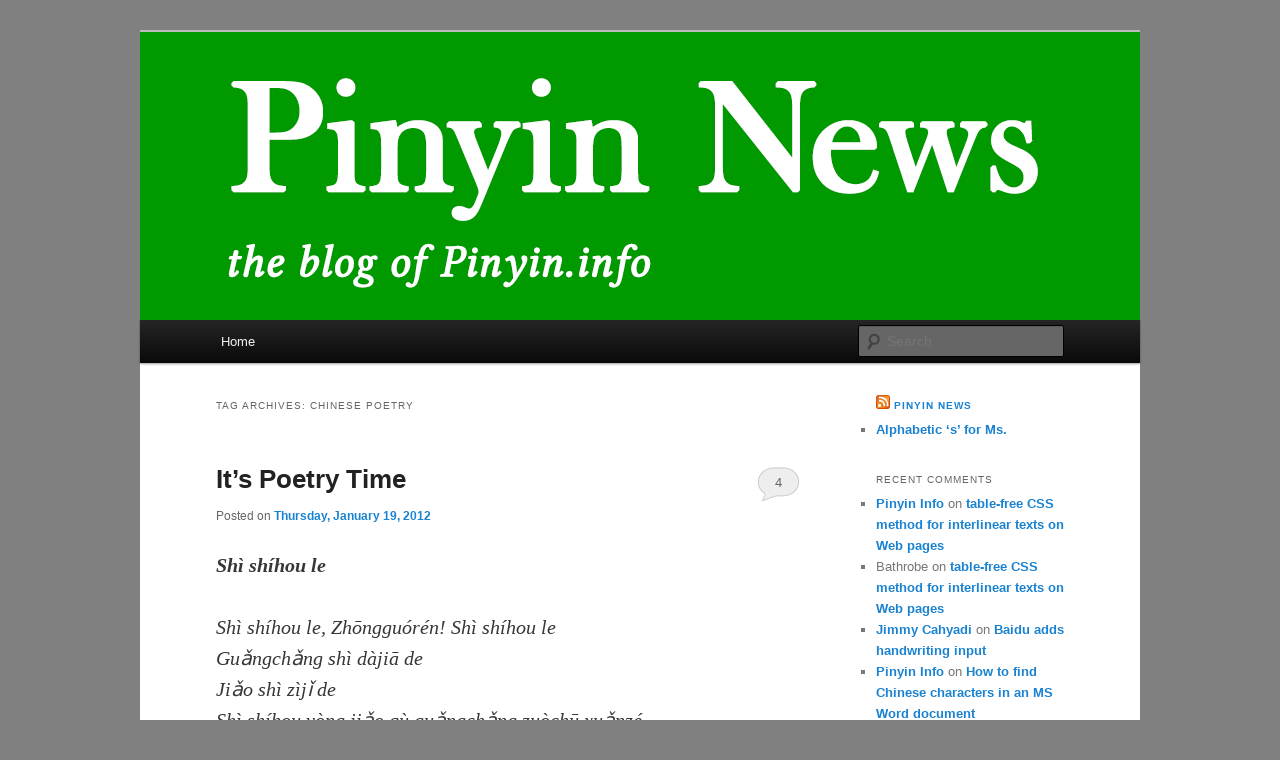

--- FILE ---
content_type: text/html; charset=UTF-8
request_url: https://pinyin.info/news/tag/chinese-poetry/
body_size: 11209
content:
<!DOCTYPE html>
<!--[if IE 6]>
<html id="ie6" lang="en-US">
<![endif]-->
<!--[if IE 7]>
<html id="ie7" lang="en-US">
<![endif]-->
<!--[if IE 8]>
<html id="ie8" lang="en-US">
<![endif]-->
<!--[if !(IE 6) & !(IE 7) & !(IE 8)]><!-->
<html lang="en-US">
<!--<![endif]-->
<head>
<meta charset="UTF-8" />
<meta name="viewport" content="width=device-width" />
<title>
chinese poetry | Pinyin News	</title>
<link rel="profile" href="https://gmpg.org/xfn/11" />
<link rel="stylesheet" type="text/css" media="all" href="https://pinyin.info/news/wp-content/themes/twentyeleven/style.css?ver=20240716" />
<link rel="pingback" href="https://pinyin.info/news/xmlrpc.php">
<!--[if lt IE 9]>
<script src="https://pinyin.info/news/wp-content/themes/twentyeleven/js/html5.js?ver=3.7.0" type="text/javascript"></script>
<![endif]-->
<meta name='robots' content='max-image-preview:large' />
<link rel="alternate" type="application/rss+xml" title="Pinyin News &raquo; Feed" href="https://pinyin.info/news/feed/" />
<link rel="alternate" type="application/rss+xml" title="Pinyin News &raquo; Comments Feed" href="https://pinyin.info/news/comments/feed/" />
<link rel="alternate" type="application/rss+xml" title="Pinyin News &raquo; chinese poetry Tag Feed" href="https://pinyin.info/news/tag/chinese-poetry/feed/" />
<style id='wp-img-auto-sizes-contain-inline-css' type='text/css'>
img:is([sizes=auto i],[sizes^="auto," i]){contain-intrinsic-size:3000px 1500px}
/*# sourceURL=wp-img-auto-sizes-contain-inline-css */
</style>
<style id='wp-emoji-styles-inline-css' type='text/css'>

	img.wp-smiley, img.emoji {
		display: inline !important;
		border: none !important;
		box-shadow: none !important;
		height: 1em !important;
		width: 1em !important;
		margin: 0 0.07em !important;
		vertical-align: -0.1em !important;
		background: none !important;
		padding: 0 !important;
	}
/*# sourceURL=wp-emoji-styles-inline-css */
</style>
<style id='wp-block-library-inline-css' type='text/css'>
:root{--wp-block-synced-color:#7a00df;--wp-block-synced-color--rgb:122,0,223;--wp-bound-block-color:var(--wp-block-synced-color);--wp-editor-canvas-background:#ddd;--wp-admin-theme-color:#007cba;--wp-admin-theme-color--rgb:0,124,186;--wp-admin-theme-color-darker-10:#006ba1;--wp-admin-theme-color-darker-10--rgb:0,107,160.5;--wp-admin-theme-color-darker-20:#005a87;--wp-admin-theme-color-darker-20--rgb:0,90,135;--wp-admin-border-width-focus:2px}@media (min-resolution:192dpi){:root{--wp-admin-border-width-focus:1.5px}}.wp-element-button{cursor:pointer}:root .has-very-light-gray-background-color{background-color:#eee}:root .has-very-dark-gray-background-color{background-color:#313131}:root .has-very-light-gray-color{color:#eee}:root .has-very-dark-gray-color{color:#313131}:root .has-vivid-green-cyan-to-vivid-cyan-blue-gradient-background{background:linear-gradient(135deg,#00d084,#0693e3)}:root .has-purple-crush-gradient-background{background:linear-gradient(135deg,#34e2e4,#4721fb 50%,#ab1dfe)}:root .has-hazy-dawn-gradient-background{background:linear-gradient(135deg,#faaca8,#dad0ec)}:root .has-subdued-olive-gradient-background{background:linear-gradient(135deg,#fafae1,#67a671)}:root .has-atomic-cream-gradient-background{background:linear-gradient(135deg,#fdd79a,#004a59)}:root .has-nightshade-gradient-background{background:linear-gradient(135deg,#330968,#31cdcf)}:root .has-midnight-gradient-background{background:linear-gradient(135deg,#020381,#2874fc)}:root{--wp--preset--font-size--normal:16px;--wp--preset--font-size--huge:42px}.has-regular-font-size{font-size:1em}.has-larger-font-size{font-size:2.625em}.has-normal-font-size{font-size:var(--wp--preset--font-size--normal)}.has-huge-font-size{font-size:var(--wp--preset--font-size--huge)}.has-text-align-center{text-align:center}.has-text-align-left{text-align:left}.has-text-align-right{text-align:right}.has-fit-text{white-space:nowrap!important}#end-resizable-editor-section{display:none}.aligncenter{clear:both}.items-justified-left{justify-content:flex-start}.items-justified-center{justify-content:center}.items-justified-right{justify-content:flex-end}.items-justified-space-between{justify-content:space-between}.screen-reader-text{border:0;clip-path:inset(50%);height:1px;margin:-1px;overflow:hidden;padding:0;position:absolute;width:1px;word-wrap:normal!important}.screen-reader-text:focus{background-color:#ddd;clip-path:none;color:#444;display:block;font-size:1em;height:auto;left:5px;line-height:normal;padding:15px 23px 14px;text-decoration:none;top:5px;width:auto;z-index:100000}html :where(.has-border-color){border-style:solid}html :where([style*=border-top-color]){border-top-style:solid}html :where([style*=border-right-color]){border-right-style:solid}html :where([style*=border-bottom-color]){border-bottom-style:solid}html :where([style*=border-left-color]){border-left-style:solid}html :where([style*=border-width]){border-style:solid}html :where([style*=border-top-width]){border-top-style:solid}html :where([style*=border-right-width]){border-right-style:solid}html :where([style*=border-bottom-width]){border-bottom-style:solid}html :where([style*=border-left-width]){border-left-style:solid}html :where(img[class*=wp-image-]){height:auto;max-width:100%}:where(figure){margin:0 0 1em}html :where(.is-position-sticky){--wp-admin--admin-bar--position-offset:var(--wp-admin--admin-bar--height,0px)}@media screen and (max-width:600px){html :where(.is-position-sticky){--wp-admin--admin-bar--position-offset:0px}}

/*# sourceURL=wp-block-library-inline-css */
</style><style id='global-styles-inline-css' type='text/css'>
:root{--wp--preset--aspect-ratio--square: 1;--wp--preset--aspect-ratio--4-3: 4/3;--wp--preset--aspect-ratio--3-4: 3/4;--wp--preset--aspect-ratio--3-2: 3/2;--wp--preset--aspect-ratio--2-3: 2/3;--wp--preset--aspect-ratio--16-9: 16/9;--wp--preset--aspect-ratio--9-16: 9/16;--wp--preset--color--black: #000;--wp--preset--color--cyan-bluish-gray: #abb8c3;--wp--preset--color--white: #fff;--wp--preset--color--pale-pink: #f78da7;--wp--preset--color--vivid-red: #cf2e2e;--wp--preset--color--luminous-vivid-orange: #ff6900;--wp--preset--color--luminous-vivid-amber: #fcb900;--wp--preset--color--light-green-cyan: #7bdcb5;--wp--preset--color--vivid-green-cyan: #00d084;--wp--preset--color--pale-cyan-blue: #8ed1fc;--wp--preset--color--vivid-cyan-blue: #0693e3;--wp--preset--color--vivid-purple: #9b51e0;--wp--preset--color--blue: #1982d1;--wp--preset--color--dark-gray: #373737;--wp--preset--color--medium-gray: #666;--wp--preset--color--light-gray: #e2e2e2;--wp--preset--gradient--vivid-cyan-blue-to-vivid-purple: linear-gradient(135deg,rgb(6,147,227) 0%,rgb(155,81,224) 100%);--wp--preset--gradient--light-green-cyan-to-vivid-green-cyan: linear-gradient(135deg,rgb(122,220,180) 0%,rgb(0,208,130) 100%);--wp--preset--gradient--luminous-vivid-amber-to-luminous-vivid-orange: linear-gradient(135deg,rgb(252,185,0) 0%,rgb(255,105,0) 100%);--wp--preset--gradient--luminous-vivid-orange-to-vivid-red: linear-gradient(135deg,rgb(255,105,0) 0%,rgb(207,46,46) 100%);--wp--preset--gradient--very-light-gray-to-cyan-bluish-gray: linear-gradient(135deg,rgb(238,238,238) 0%,rgb(169,184,195) 100%);--wp--preset--gradient--cool-to-warm-spectrum: linear-gradient(135deg,rgb(74,234,220) 0%,rgb(151,120,209) 20%,rgb(207,42,186) 40%,rgb(238,44,130) 60%,rgb(251,105,98) 80%,rgb(254,248,76) 100%);--wp--preset--gradient--blush-light-purple: linear-gradient(135deg,rgb(255,206,236) 0%,rgb(152,150,240) 100%);--wp--preset--gradient--blush-bordeaux: linear-gradient(135deg,rgb(254,205,165) 0%,rgb(254,45,45) 50%,rgb(107,0,62) 100%);--wp--preset--gradient--luminous-dusk: linear-gradient(135deg,rgb(255,203,112) 0%,rgb(199,81,192) 50%,rgb(65,88,208) 100%);--wp--preset--gradient--pale-ocean: linear-gradient(135deg,rgb(255,245,203) 0%,rgb(182,227,212) 50%,rgb(51,167,181) 100%);--wp--preset--gradient--electric-grass: linear-gradient(135deg,rgb(202,248,128) 0%,rgb(113,206,126) 100%);--wp--preset--gradient--midnight: linear-gradient(135deg,rgb(2,3,129) 0%,rgb(40,116,252) 100%);--wp--preset--font-size--small: 13px;--wp--preset--font-size--medium: 20px;--wp--preset--font-size--large: 36px;--wp--preset--font-size--x-large: 42px;--wp--preset--spacing--20: 0.44rem;--wp--preset--spacing--30: 0.67rem;--wp--preset--spacing--40: 1rem;--wp--preset--spacing--50: 1.5rem;--wp--preset--spacing--60: 2.25rem;--wp--preset--spacing--70: 3.38rem;--wp--preset--spacing--80: 5.06rem;--wp--preset--shadow--natural: 6px 6px 9px rgba(0, 0, 0, 0.2);--wp--preset--shadow--deep: 12px 12px 50px rgba(0, 0, 0, 0.4);--wp--preset--shadow--sharp: 6px 6px 0px rgba(0, 0, 0, 0.2);--wp--preset--shadow--outlined: 6px 6px 0px -3px rgb(255, 255, 255), 6px 6px rgb(0, 0, 0);--wp--preset--shadow--crisp: 6px 6px 0px rgb(0, 0, 0);}:where(.is-layout-flex){gap: 0.5em;}:where(.is-layout-grid){gap: 0.5em;}body .is-layout-flex{display: flex;}.is-layout-flex{flex-wrap: wrap;align-items: center;}.is-layout-flex > :is(*, div){margin: 0;}body .is-layout-grid{display: grid;}.is-layout-grid > :is(*, div){margin: 0;}:where(.wp-block-columns.is-layout-flex){gap: 2em;}:where(.wp-block-columns.is-layout-grid){gap: 2em;}:where(.wp-block-post-template.is-layout-flex){gap: 1.25em;}:where(.wp-block-post-template.is-layout-grid){gap: 1.25em;}.has-black-color{color: var(--wp--preset--color--black) !important;}.has-cyan-bluish-gray-color{color: var(--wp--preset--color--cyan-bluish-gray) !important;}.has-white-color{color: var(--wp--preset--color--white) !important;}.has-pale-pink-color{color: var(--wp--preset--color--pale-pink) !important;}.has-vivid-red-color{color: var(--wp--preset--color--vivid-red) !important;}.has-luminous-vivid-orange-color{color: var(--wp--preset--color--luminous-vivid-orange) !important;}.has-luminous-vivid-amber-color{color: var(--wp--preset--color--luminous-vivid-amber) !important;}.has-light-green-cyan-color{color: var(--wp--preset--color--light-green-cyan) !important;}.has-vivid-green-cyan-color{color: var(--wp--preset--color--vivid-green-cyan) !important;}.has-pale-cyan-blue-color{color: var(--wp--preset--color--pale-cyan-blue) !important;}.has-vivid-cyan-blue-color{color: var(--wp--preset--color--vivid-cyan-blue) !important;}.has-vivid-purple-color{color: var(--wp--preset--color--vivid-purple) !important;}.has-black-background-color{background-color: var(--wp--preset--color--black) !important;}.has-cyan-bluish-gray-background-color{background-color: var(--wp--preset--color--cyan-bluish-gray) !important;}.has-white-background-color{background-color: var(--wp--preset--color--white) !important;}.has-pale-pink-background-color{background-color: var(--wp--preset--color--pale-pink) !important;}.has-vivid-red-background-color{background-color: var(--wp--preset--color--vivid-red) !important;}.has-luminous-vivid-orange-background-color{background-color: var(--wp--preset--color--luminous-vivid-orange) !important;}.has-luminous-vivid-amber-background-color{background-color: var(--wp--preset--color--luminous-vivid-amber) !important;}.has-light-green-cyan-background-color{background-color: var(--wp--preset--color--light-green-cyan) !important;}.has-vivid-green-cyan-background-color{background-color: var(--wp--preset--color--vivid-green-cyan) !important;}.has-pale-cyan-blue-background-color{background-color: var(--wp--preset--color--pale-cyan-blue) !important;}.has-vivid-cyan-blue-background-color{background-color: var(--wp--preset--color--vivid-cyan-blue) !important;}.has-vivid-purple-background-color{background-color: var(--wp--preset--color--vivid-purple) !important;}.has-black-border-color{border-color: var(--wp--preset--color--black) !important;}.has-cyan-bluish-gray-border-color{border-color: var(--wp--preset--color--cyan-bluish-gray) !important;}.has-white-border-color{border-color: var(--wp--preset--color--white) !important;}.has-pale-pink-border-color{border-color: var(--wp--preset--color--pale-pink) !important;}.has-vivid-red-border-color{border-color: var(--wp--preset--color--vivid-red) !important;}.has-luminous-vivid-orange-border-color{border-color: var(--wp--preset--color--luminous-vivid-orange) !important;}.has-luminous-vivid-amber-border-color{border-color: var(--wp--preset--color--luminous-vivid-amber) !important;}.has-light-green-cyan-border-color{border-color: var(--wp--preset--color--light-green-cyan) !important;}.has-vivid-green-cyan-border-color{border-color: var(--wp--preset--color--vivid-green-cyan) !important;}.has-pale-cyan-blue-border-color{border-color: var(--wp--preset--color--pale-cyan-blue) !important;}.has-vivid-cyan-blue-border-color{border-color: var(--wp--preset--color--vivid-cyan-blue) !important;}.has-vivid-purple-border-color{border-color: var(--wp--preset--color--vivid-purple) !important;}.has-vivid-cyan-blue-to-vivid-purple-gradient-background{background: var(--wp--preset--gradient--vivid-cyan-blue-to-vivid-purple) !important;}.has-light-green-cyan-to-vivid-green-cyan-gradient-background{background: var(--wp--preset--gradient--light-green-cyan-to-vivid-green-cyan) !important;}.has-luminous-vivid-amber-to-luminous-vivid-orange-gradient-background{background: var(--wp--preset--gradient--luminous-vivid-amber-to-luminous-vivid-orange) !important;}.has-luminous-vivid-orange-to-vivid-red-gradient-background{background: var(--wp--preset--gradient--luminous-vivid-orange-to-vivid-red) !important;}.has-very-light-gray-to-cyan-bluish-gray-gradient-background{background: var(--wp--preset--gradient--very-light-gray-to-cyan-bluish-gray) !important;}.has-cool-to-warm-spectrum-gradient-background{background: var(--wp--preset--gradient--cool-to-warm-spectrum) !important;}.has-blush-light-purple-gradient-background{background: var(--wp--preset--gradient--blush-light-purple) !important;}.has-blush-bordeaux-gradient-background{background: var(--wp--preset--gradient--blush-bordeaux) !important;}.has-luminous-dusk-gradient-background{background: var(--wp--preset--gradient--luminous-dusk) !important;}.has-pale-ocean-gradient-background{background: var(--wp--preset--gradient--pale-ocean) !important;}.has-electric-grass-gradient-background{background: var(--wp--preset--gradient--electric-grass) !important;}.has-midnight-gradient-background{background: var(--wp--preset--gradient--midnight) !important;}.has-small-font-size{font-size: var(--wp--preset--font-size--small) !important;}.has-medium-font-size{font-size: var(--wp--preset--font-size--medium) !important;}.has-large-font-size{font-size: var(--wp--preset--font-size--large) !important;}.has-x-large-font-size{font-size: var(--wp--preset--font-size--x-large) !important;}
/*# sourceURL=global-styles-inline-css */
</style>

<style id='classic-theme-styles-inline-css' type='text/css'>
/*! This file is auto-generated */
.wp-block-button__link{color:#fff;background-color:#32373c;border-radius:9999px;box-shadow:none;text-decoration:none;padding:calc(.667em + 2px) calc(1.333em + 2px);font-size:1.125em}.wp-block-file__button{background:#32373c;color:#fff;text-decoration:none}
/*# sourceURL=/wp-includes/css/classic-themes.min.css */
</style>
<link rel='stylesheet' id='twentyeleven-block-style-css' href='https://pinyin.info/news/wp-content/themes/twentyeleven/blocks.css?ver=20240621' type='text/css' media='all' />
<link rel="https://api.w.org/" href="https://pinyin.info/news/wp-json/" /><link rel="alternate" title="JSON" type="application/json" href="https://pinyin.info/news/wp-json/wp/v2/tags/810" /><link rel="EditURI" type="application/rsd+xml" title="RSD" href="https://pinyin.info/news/xmlrpc.php?rsd" />
<meta name="generator" content="WordPress 6.9" />
<style type="text/css">.recentcomments a{display:inline !important;padding:0 !important;margin:0 !important;}</style>		<style type="text/css" id="twentyeleven-header-css">
				#site-title,
		#site-description {
			position: absolute;
			clip: rect(1px 1px 1px 1px); /* IE6, IE7 */
			clip: rect(1px, 1px, 1px, 1px);
		}
				</style>
		<style type="text/css" id="custom-background-css">
body.custom-background { background-color: #808080; }
</style>
			<style type="text/css" id="wp-custom-css">
			/*
FOR THE POST ON 
table-free CSS method for interlinear texts on Web pages
 */
		.interlinear div     {
        margin-right: 0.2em;    /* FOR THE SPACES BETWEEN WORDS */
        height: 5.0em;          /* TO KEEP LINES FROM OVERLAPPING */
        }
   .count20, .count25      {
        width: 1.5em;
        }
   .count30, .count35      {
        width: 2.0em;
        }
   .count40, .count45      {
        width: 2.5em;
        }
   .count50, .count55      {
        width: 3.0em;
        }
   .count60, .count65      {
        width: 3.2em;
        }
   .count70, .count75      {
        width: 3.5em;
        }
   .count80, .count85      {
        width: 4.0em;
        }
   .count90, .count95      {
        width: 4.5em;
        }


   .interlinear p   {
        font-size: 100%;
        margin-top: 0.3em;
        line-height: .1em;
        }


  /* ++++++++++++++++++++++ */
  /* the CSS below this point probably does not need to be adjusted */
  /* except to add more 'countXX' classes for longer words  */
  /* ++++++++++++++++++++++ */

   .interlinear div.spacer {
        clear: both;
        height: 0;
        }
  .count20, .count25, .count30, .count35, .count40, .count45, 
  .count50, .count55, .count60, .count65, .count70, .count75, 
  .count80, .count85, .count90, .count95 {
        float: left;
        text-align: center;
        }
  .interlinear p   {
        text-align: center;
        font-family: serif;
        font-size: 100%;
        }
   .interlinear {
        font-family: serif;
        font-size: 100%;
        }		</style>
		</head>

<body class="archive tag tag-chinese-poetry tag-810 custom-background wp-embed-responsive wp-theme-twentyeleven single-author two-column right-sidebar">
<div class="skip-link"><a class="assistive-text" href="#content">Skip to primary content</a></div><div class="skip-link"><a class="assistive-text" href="#secondary">Skip to secondary content</a></div><div id="page" class="hfeed">
	<header id="branding">
			<hgroup>
				<h1 id="site-title"><span><a href="https://pinyin.info/news/" rel="home">Pinyin News</a></span></h1>
				<h2 id="site-description">news and discussions mainly related to Chinese characters and romanization</h2>
			</hgroup>

						<a href="https://pinyin.info/news/">
				<img src="https://pinyin.info/news/news_photos/2015/10/cropped-Pinyin_News_header21.png" width="1000" height="288" alt="Pinyin News" srcset="https://pinyin.info/news/news_photos/2015/10/cropped-Pinyin_News_header21.png 1000w, https://pinyin.info/news/news_photos/2015/10/cropped-Pinyin_News_header21-300x86.png 300w, https://pinyin.info/news/news_photos/2015/10/cropped-Pinyin_News_header21-500x144.png 500w" sizes="(max-width: 1000px) 100vw, 1000px" decoding="async" fetchpriority="high" />			</a>
			
						<div class="only-search with-image">
					<form method="get" id="searchform" action="https://pinyin.info/news/">
		<label for="s" class="assistive-text">Search</label>
		<input type="text" class="field" name="s" id="s" placeholder="Search" />
		<input type="submit" class="submit" name="submit" id="searchsubmit" value="Search" />
	</form>
			</div>
				
			<nav id="access">
				<h3 class="assistive-text">Main menu</h3>
				<div class="menu"><ul>
<li ><a href="https://pinyin.info/news/">Home</a></li></ul></div>
			</nav><!-- #access -->
	</header><!-- #branding -->


	<div id="main">

		<section id="primary">
			<div id="content" role="main">

			
				<header class="page-header">
					<h1 class="page-title">
					Tag Archives: <span>chinese poetry</span>					</h1>

									</header>

				
				
					
	<article id="post-5716" class="post-5716 post type-post status-publish format-standard hentry category-china category-chinese category-hanyu category-mandarin category-pinyin tag-409 tag-chinese-poetry tag-zhu-yufu">
		<header class="entry-header">
						<h1 class="entry-title"><a href="https://pinyin.info/news/2012/its-poetry-time/" rel="bookmark">It&#8217;s Poetry Time</a></h1>
			
						<div class="entry-meta">
				<span class="sep">Posted on </span><a href="https://pinyin.info/news/2012/its-poetry-time/" title="9:35 pm" rel="bookmark"><time class="entry-date" datetime="2012-01-19T21:35:51+08:00">Thursday, January 19, 2012</time></a><span class="by-author"> <span class="sep"> by </span> <span class="author vcard"><a class="url fn n" href="https://pinyin.info/news/author/site-admin/" title="View all posts by Pinyin Info" rel="author">Pinyin Info</a></span></span>			</div><!-- .entry-meta -->
			
						<div class="comments-link">
				<a href="https://pinyin.info/news/2012/its-poetry-time/#comments">4</a>			</div>
					</header><!-- .entry-header -->

				<div class="entry-content">
			<blockquote class="py" style="font-size: 1.3em; border: none; margin-left: 0; padding-left: 0;"><p>
<strong>Shì shíhou le</strong></p>
<p>Sh&#236; sh&#237;hou le, Zh&#333;nggu&#243;r&#233;n! Sh&#236; sh&#237;hou le<br />
Gu&#462;ngch&#462;ng sh&#236; d&#224;ji&#257; de<br />
Ji&#462;o sh&#236; z&#236;j&#464; de<br />
Sh&#236; sh&#237;hou y&#242;ng ji&#462;o q&#249; gu&#462;ngch&#462;ng zu&#242;ch&#363; xu&#462;nz&#233;</p>
<p>Sh&#236; sh&#237;hou le, Zh&#333;nggu&#243;r&#233;n! Sh&#236; sh&#237;hou le<br />
G&#275;q&#468; sh&#236; d&#224;ji&#257; de<br />
H&#243;u[l&#243;ng] sh&#236; z&#236;j&#464; de<br />
Sh&#236; sh&#237;hou y&#242;ng h&#243;u[l&#243;ng] ch&#224;ngch&#363; x&#299;nd&#464; de g&#275;q&#468;</p>
<p>Sh&#236; sh&#237;hou le, Zh&#333;nggu&#243;r&#233;n! Sh&#236; sh&#237;hou le<br />
Zh&#333;nggu&#243; sh&#236; d&#224;ji&#257; de<br />
Xu&#462;nz&#233; sh&#236; z&#236;j&#464; de<br />
Sh&#236; sh&#237;hou y&#242;ng z&#236;j&#464; xu&#462;nz&#233; w&#232;il&#225;i de Zh&#333;nggu&#243;</p>
<p>&mdash;Zh&#363; Y&#250;f&#363; (&#26417;&#34398;&#22827; / Zhu Yufu), <a href="http://www.sfgate.com/cgi-bin/article.cgi?f=/c/a/2012/01/17/MNUS1MQN7J.DTL">recently arrested in China for just this poem</a></p>
</blockquote>
<p>Thanks to VHM for finding the full text of this poem for me.</p>
					</div><!-- .entry-content -->
		
		<footer class="entry-meta">
			
										<span class="cat-links">
					<span class="entry-utility-prep entry-utility-prep-cat-links">Posted in</span> <a href="https://pinyin.info/news/category/places/china/" rel="category tag">China</a>, <a href="https://pinyin.info/news/category/languages/chinese/" rel="category tag">Chinese</a>, <a href="https://pinyin.info/news/category/languages/hanyu/" rel="category tag">Hanyu</a>, <a href="https://pinyin.info/news/category/languages/mandarin/" rel="category tag">Mandarin</a>, <a href="https://pinyin.info/news/category/writing-systems/pinyin/" rel="category tag">pinyin</a>			</span>
							
										<span class="sep"> | </span>
								<span class="tag-links">
					<span class="entry-utility-prep entry-utility-prep-tag-links">Tagged</span> <a href="https://pinyin.info/news/tag/%e9%81%93%e5%be%b7%e7%b6%93/" rel="tag">???</a>, <a href="https://pinyin.info/news/tag/chinese-poetry/" rel="tag">chinese poetry</a>, <a href="https://pinyin.info/news/tag/zhu-yufu/" rel="tag">zhu yufu</a>			</span>
							
										<span class="sep"> | </span>
						<span class="comments-link"><a href="https://pinyin.info/news/2012/its-poetry-time/#comments"><b>4</b> Replies</a></span>
			
					</footer><!-- .entry-meta -->
	</article><!-- #post-5716 -->

				
				
			
			</div><!-- #content -->
		</section><!-- #primary -->

		<div id="secondary" class="widget-area" role="complementary">
			<aside id="rss-1" class="widget widget_rss"><h3 class="widget-title"><a class="rsswidget rss-widget-feed" href="https://pinyin.info/news/feed/"><img class="rss-widget-icon" style="border:0" width="14" height="14" src="https://pinyin.info/news/wp-includes/images/rss.png" alt="RSS" loading="lazy" /></a> <a class="rsswidget rss-widget-title" href="https://pinyin.info/news">Pinyin News</a></h3><ul><li><a class='rsswidget' href='https://pinyin.info/news/2024/alphabetic-s-for-ms/'>Alphabetic ‘s’ for Ms.</a></li></ul></aside><aside id="recent-comments-2" class="widget widget_recent_comments"><h3 class="widget-title">Recent Comments</h3><ul id="recentcomments"><li class="recentcomments"><span class="comment-author-link"><a href="https://pinyin.info" class="url" rel="ugc">Pinyin Info</a></span> on <a href="https://pinyin.info/news/2005/table-free-method-for-interlinear-texts-on-web-pages/comment-page-1/#comment-1544114">table-free CSS method for interlinear texts on Web pages</a></li><li class="recentcomments"><span class="comment-author-link">Bathrobe</span> on <a href="https://pinyin.info/news/2005/table-free-method-for-interlinear-texts-on-web-pages/comment-page-1/#comment-1544037">table-free CSS method for interlinear texts on Web pages</a></li><li class="recentcomments"><span class="comment-author-link"><a href="http://None" class="url" rel="ugc external nofollow">Jimmy Cahyadi</a></span> on <a href="https://pinyin.info/news/2010/baidu-adds-handwriting-input/comment-page-1/#comment-1543729">Baidu adds handwriting input</a></li><li class="recentcomments"><span class="comment-author-link"><a href="https://pinyin.info" class="url" rel="ugc">Pinyin Info</a></span> on <a href="https://pinyin.info/news/2016/how-to-find-chinese-characters-in-an-ms-word-document/comment-page-1/#comment-1543289">How to find Chinese characters in an MS Word document</a></li><li class="recentcomments"><span class="comment-author-link">tc974</span> on <a href="https://pinyin.info/news/2016/how-to-find-chinese-characters-in-an-ms-word-document/comment-page-1/#comment-1543162">How to find Chinese characters in an MS Word document</a></li></ul></aside><aside id="archives-2" class="widget widget_archive"><h3 class="widget-title">Pinyin News archives</h3>		<label class="screen-reader-text" for="archives-dropdown-2">Pinyin News archives</label>
		<select id="archives-dropdown-2" name="archive-dropdown">
			
			<option value="">Select Month</option>
				<option value='https://pinyin.info/news/2024/12/'> December 2024 </option>
	<option value='https://pinyin.info/news/2024/05/'> May 2024 </option>
	<option value='https://pinyin.info/news/2024/03/'> March 2024 </option>
	<option value='https://pinyin.info/news/2024/02/'> February 2024 </option>
	<option value='https://pinyin.info/news/2023/12/'> December 2023 </option>
	<option value='https://pinyin.info/news/2023/11/'> November 2023 </option>
	<option value='https://pinyin.info/news/2023/10/'> October 2023 </option>
	<option value='https://pinyin.info/news/2023/09/'> September 2023 </option>
	<option value='https://pinyin.info/news/2023/07/'> July 2023 </option>
	<option value='https://pinyin.info/news/2023/06/'> June 2023 </option>
	<option value='https://pinyin.info/news/2023/05/'> May 2023 </option>
	<option value='https://pinyin.info/news/2023/04/'> April 2023 </option>
	<option value='https://pinyin.info/news/2023/03/'> March 2023 </option>
	<option value='https://pinyin.info/news/2023/02/'> February 2023 </option>
	<option value='https://pinyin.info/news/2023/01/'> January 2023 </option>
	<option value='https://pinyin.info/news/2022/12/'> December 2022 </option>
	<option value='https://pinyin.info/news/2022/11/'> November 2022 </option>
	<option value='https://pinyin.info/news/2022/08/'> August 2022 </option>
	<option value='https://pinyin.info/news/2022/06/'> June 2022 </option>
	<option value='https://pinyin.info/news/2022/02/'> February 2022 </option>
	<option value='https://pinyin.info/news/2022/01/'> January 2022 </option>
	<option value='https://pinyin.info/news/2020/10/'> October 2020 </option>
	<option value='https://pinyin.info/news/2019/11/'> November 2019 </option>
	<option value='https://pinyin.info/news/2019/05/'> May 2019 </option>
	<option value='https://pinyin.info/news/2019/01/'> January 2019 </option>
	<option value='https://pinyin.info/news/2018/10/'> October 2018 </option>
	<option value='https://pinyin.info/news/2018/09/'> September 2018 </option>
	<option value='https://pinyin.info/news/2018/03/'> March 2018 </option>
	<option value='https://pinyin.info/news/2018/01/'> January 2018 </option>
	<option value='https://pinyin.info/news/2017/07/'> July 2017 </option>
	<option value='https://pinyin.info/news/2017/06/'> June 2017 </option>
	<option value='https://pinyin.info/news/2017/04/'> April 2017 </option>
	<option value='https://pinyin.info/news/2017/03/'> March 2017 </option>
	<option value='https://pinyin.info/news/2017/01/'> January 2017 </option>
	<option value='https://pinyin.info/news/2016/12/'> December 2016 </option>
	<option value='https://pinyin.info/news/2016/10/'> October 2016 </option>
	<option value='https://pinyin.info/news/2016/09/'> September 2016 </option>
	<option value='https://pinyin.info/news/2016/08/'> August 2016 </option>
	<option value='https://pinyin.info/news/2016/07/'> July 2016 </option>
	<option value='https://pinyin.info/news/2016/03/'> March 2016 </option>
	<option value='https://pinyin.info/news/2016/02/'> February 2016 </option>
	<option value='https://pinyin.info/news/2016/01/'> January 2016 </option>
	<option value='https://pinyin.info/news/2015/12/'> December 2015 </option>
	<option value='https://pinyin.info/news/2015/11/'> November 2015 </option>
	<option value='https://pinyin.info/news/2015/10/'> October 2015 </option>
	<option value='https://pinyin.info/news/2015/09/'> September 2015 </option>
	<option value='https://pinyin.info/news/2015/03/'> March 2015 </option>
	<option value='https://pinyin.info/news/2012/03/'> March 2012 </option>
	<option value='https://pinyin.info/news/2012/02/'> February 2012 </option>
	<option value='https://pinyin.info/news/2012/01/'> January 2012 </option>
	<option value='https://pinyin.info/news/2011/12/'> December 2011 </option>
	<option value='https://pinyin.info/news/2011/11/'> November 2011 </option>
	<option value='https://pinyin.info/news/2011/10/'> October 2011 </option>
	<option value='https://pinyin.info/news/2011/09/'> September 2011 </option>
	<option value='https://pinyin.info/news/2011/08/'> August 2011 </option>
	<option value='https://pinyin.info/news/2011/07/'> July 2011 </option>
	<option value='https://pinyin.info/news/2011/06/'> June 2011 </option>
	<option value='https://pinyin.info/news/2011/05/'> May 2011 </option>
	<option value='https://pinyin.info/news/2011/04/'> April 2011 </option>
	<option value='https://pinyin.info/news/2011/03/'> March 2011 </option>
	<option value='https://pinyin.info/news/2011/02/'> February 2011 </option>
	<option value='https://pinyin.info/news/2011/01/'> January 2011 </option>
	<option value='https://pinyin.info/news/2010/12/'> December 2010 </option>
	<option value='https://pinyin.info/news/2010/11/'> November 2010 </option>
	<option value='https://pinyin.info/news/2010/10/'> October 2010 </option>
	<option value='https://pinyin.info/news/2010/09/'> September 2010 </option>
	<option value='https://pinyin.info/news/2010/08/'> August 2010 </option>
	<option value='https://pinyin.info/news/2010/07/'> July 2010 </option>
	<option value='https://pinyin.info/news/2010/06/'> June 2010 </option>
	<option value='https://pinyin.info/news/2010/05/'> May 2010 </option>
	<option value='https://pinyin.info/news/2010/04/'> April 2010 </option>
	<option value='https://pinyin.info/news/2010/03/'> March 2010 </option>
	<option value='https://pinyin.info/news/2010/01/'> January 2010 </option>
	<option value='https://pinyin.info/news/2009/12/'> December 2009 </option>
	<option value='https://pinyin.info/news/2009/11/'> November 2009 </option>
	<option value='https://pinyin.info/news/2009/10/'> October 2009 </option>
	<option value='https://pinyin.info/news/2009/09/'> September 2009 </option>
	<option value='https://pinyin.info/news/2009/08/'> August 2009 </option>
	<option value='https://pinyin.info/news/2009/07/'> July 2009 </option>
	<option value='https://pinyin.info/news/2009/06/'> June 2009 </option>
	<option value='https://pinyin.info/news/2009/05/'> May 2009 </option>
	<option value='https://pinyin.info/news/2009/04/'> April 2009 </option>
	<option value='https://pinyin.info/news/2009/03/'> March 2009 </option>
	<option value='https://pinyin.info/news/2009/01/'> January 2009 </option>
	<option value='https://pinyin.info/news/2008/12/'> December 2008 </option>
	<option value='https://pinyin.info/news/2008/11/'> November 2008 </option>
	<option value='https://pinyin.info/news/2008/10/'> October 2008 </option>
	<option value='https://pinyin.info/news/2008/09/'> September 2008 </option>
	<option value='https://pinyin.info/news/2008/08/'> August 2008 </option>
	<option value='https://pinyin.info/news/2008/07/'> July 2008 </option>
	<option value='https://pinyin.info/news/2008/06/'> June 2008 </option>
	<option value='https://pinyin.info/news/2008/05/'> May 2008 </option>
	<option value='https://pinyin.info/news/2008/04/'> April 2008 </option>
	<option value='https://pinyin.info/news/2008/03/'> March 2008 </option>
	<option value='https://pinyin.info/news/2008/02/'> February 2008 </option>
	<option value='https://pinyin.info/news/2008/01/'> January 2008 </option>
	<option value='https://pinyin.info/news/2007/12/'> December 2007 </option>
	<option value='https://pinyin.info/news/2007/11/'> November 2007 </option>
	<option value='https://pinyin.info/news/2007/10/'> October 2007 </option>
	<option value='https://pinyin.info/news/2007/09/'> September 2007 </option>
	<option value='https://pinyin.info/news/2007/08/'> August 2007 </option>
	<option value='https://pinyin.info/news/2007/07/'> July 2007 </option>
	<option value='https://pinyin.info/news/2007/06/'> June 2007 </option>
	<option value='https://pinyin.info/news/2007/05/'> May 2007 </option>
	<option value='https://pinyin.info/news/2007/04/'> April 2007 </option>
	<option value='https://pinyin.info/news/2007/03/'> March 2007 </option>
	<option value='https://pinyin.info/news/2007/02/'> February 2007 </option>
	<option value='https://pinyin.info/news/2007/01/'> January 2007 </option>
	<option value='https://pinyin.info/news/2006/12/'> December 2006 </option>
	<option value='https://pinyin.info/news/2006/11/'> November 2006 </option>
	<option value='https://pinyin.info/news/2006/10/'> October 2006 </option>
	<option value='https://pinyin.info/news/2006/09/'> September 2006 </option>
	<option value='https://pinyin.info/news/2006/08/'> August 2006 </option>
	<option value='https://pinyin.info/news/2006/07/'> July 2006 </option>
	<option value='https://pinyin.info/news/2006/06/'> June 2006 </option>
	<option value='https://pinyin.info/news/2006/05/'> May 2006 </option>
	<option value='https://pinyin.info/news/2006/04/'> April 2006 </option>
	<option value='https://pinyin.info/news/2006/03/'> March 2006 </option>
	<option value='https://pinyin.info/news/2006/02/'> February 2006 </option>
	<option value='https://pinyin.info/news/2006/01/'> January 2006 </option>
	<option value='https://pinyin.info/news/2005/12/'> December 2005 </option>
	<option value='https://pinyin.info/news/2005/11/'> November 2005 </option>
	<option value='https://pinyin.info/news/2005/10/'> October 2005 </option>
	<option value='https://pinyin.info/news/2005/09/'> September 2005 </option>
	<option value='https://pinyin.info/news/2005/08/'> August 2005 </option>
	<option value='https://pinyin.info/news/2005/07/'> July 2005 </option>
	<option value='https://pinyin.info/news/2005/06/'> June 2005 </option>
	<option value='https://pinyin.info/news/2005/05/'> May 2005 </option>
	<option value='https://pinyin.info/news/2005/04/'> April 2005 </option>
	<option value='https://pinyin.info/news/2005/03/'> March 2005 </option>
	<option value='https://pinyin.info/news/2005/02/'> February 2005 </option>
	<option value='https://pinyin.info/news/2005/01/'> January 2005 </option>
	<option value='https://pinyin.info/news/2004/12/'> December 2004 </option>
	<option value='https://pinyin.info/news/2004/11/'> November 2004 </option>
	<option value='https://pinyin.info/news/2004/10/'> October 2004 </option>
	<option value='https://pinyin.info/news/2004/09/'> September 2004 </option>

		</select>

			<script type="text/javascript">
/* <![CDATA[ */

( ( dropdownId ) => {
	const dropdown = document.getElementById( dropdownId );
	function onSelectChange() {
		setTimeout( () => {
			if ( 'escape' === dropdown.dataset.lastkey ) {
				return;
			}
			if ( dropdown.value ) {
				document.location.href = dropdown.value;
			}
		}, 250 );
	}
	function onKeyUp( event ) {
		if ( 'Escape' === event.key ) {
			dropdown.dataset.lastkey = 'escape';
		} else {
			delete dropdown.dataset.lastkey;
		}
	}
	function onClick() {
		delete dropdown.dataset.lastkey;
	}
	dropdown.addEventListener( 'keyup', onKeyUp );
	dropdown.addEventListener( 'click', onClick );
	dropdown.addEventListener( 'change', onSelectChange );
})( "archives-dropdown-2" );

//# sourceURL=WP_Widget_Archives%3A%3Awidget
/* ]]> */
</script>
</aside><aside id="categories-1" class="widget widget_categories"><h3 class="widget-title">Categories</h3><form action="https://pinyin.info/news" method="get"><label class="screen-reader-text" for="cat">Categories</label><select  name='cat' id='cat' class='postform'>
	<option value='-1'>Select Category</option>
	<option class="level-0" value="42">Aborigine languages</option>
	<option class="level-0" value="96">aborigines</option>
	<option class="level-0" value="874">advanced placement exam</option>
	<option class="level-0" value="104">alphabet</option>
	<option class="level-0" value="64">Ang Lee</option>
	<option class="level-0" value="876">AP exam</option>
	<option class="level-0" value="893">apostrophe</option>
	<option class="level-0" value="110">Banqiao</option>
	<option class="level-0" value="37">Beijing</option>
	<option class="level-0" value="59">Bhutan</option>
	<option class="level-0" value="78">bopomofo</option>
	<option class="level-0" value="130">Buddhism</option>
	<option class="level-0" value="125">California</option>
	<option class="level-0" value="43">Cantonese</option>
	<option class="level-0" value="101">Chiang Kai-shek</option>
	<option class="level-0" value="4">China</option>
	<option class="level-0" value="12">Chinese</option>
	<option class="level-0" value="15">Chinese characters</option>
	<option class="level-0" value="894">Chinese family names</option>
	<option class="level-0" value="895">Chinese given names</option>
	<option class="level-0" value="62">Chinese New Year</option>
	<option class="level-0" value="119">chu nom</option>
	<option class="level-0" value="46">Classical Chinese</option>
	<option class="level-0" value="113">computers</option>
	<option class="level-0" value="131">Confucianism</option>
	<option class="level-0" value="61">CSS</option>
	<option class="level-0" value="54">Cyrillic</option>
	<option class="level-0" value="51">dialect</option>
	<option class="level-0" value="92">dictionary</option>
	<option class="level-0" value="85">Dongba</option>
	<option class="level-0" value="98">Dungan</option>
	<option class="level-0" value="57">Dzongkha</option>
	<option class="level-0" value="41">English</option>
	<option class="level-0" value="120">Esperanto</option>
	<option class="level-0" value="89">Firefox</option>
	<option class="level-0" value="69">furigana</option>
	<option class="level-0" value="71">Gaoxiong</option>
	<option class="level-0" value="1">general</option>
	<option class="level-0" value="47">Greek</option>
	<option class="level-0" value="44">Guangzhou</option>
	<option class="level-0" value="133">Gwoyeu Romatzyh</option>
	<option class="level-0" value="102">Hainan</option>
	<option class="level-0" value="18">Hakka</option>
	<option class="level-0" value="40">hangul</option>
	<option class="level-0" value="50">hanja</option>
	<option class="level-0" value="106">Hanyu</option>
	<option class="level-0" value="74">hiragana</option>
	<option class="level-0" value="81">Hmong</option>
	<option class="level-0" value="33">Hokkien</option>
	<option class="level-0" value="93">Hoklo</option>
	<option class="level-0" value="8">Hong Kong</option>
	<option class="level-0" value="134">India</option>
	<option class="level-0" value="264">Iran</option>
	<option class="level-0" value="6">Japan</option>
	<option class="level-0" value="29">Japanese</option>
	<option class="level-0" value="261">Jiayi / Chiayi</option>
	<option class="level-0" value="97">John DeFrancis</option>
	<option class="level-0" value="112">kana</option>
	<option class="level-0" value="13">kanji</option>
	<option class="level-0" value="70">Kaohsiung</option>
	<option class="level-0" value="280">kazakh</option>
	<option class="level-0" value="5">Korea</option>
	<option class="level-0" value="30">Korean</option>
	<option class="level-0" value="28">languages</option>
	<option class="level-0" value="63">Latin</option>
	<option class="level-0" value="95">linguistics</option>
	<option class="level-0" value="55">literacy</option>
	<option class="level-0" value="115">Lu Xun</option>
	<option class="level-0" value="885">Ma Ying-jeou</option>
	<option class="level-0" value="79">Malay</option>
	<option class="level-0" value="9">Malaysia</option>
	<option class="level-0" value="32">Mandarin</option>
	<option class="level-0" value="76">Maori</option>
	<option class="level-0" value="80">Miao</option>
	<option class="level-0" value="94">Minnan</option>
	<option class="level-0" value="27">misc</option>
	<option class="level-0" value="53">Mongolian</option>
	<option class="level-0" value="84">Nakhi</option>
	<option class="level-0" value="49">Nanjing</option>
	<option class="level-0" value="83">Naxi</option>
	<option class="level-0" value="77">New Zealand</option>
	<option class="level-0" value="644">newbie</option>
	<option class="level-0" value="891">North Korea</option>
	<option class="level-0" value="56">Nushu</option>
	<option class="level-0" value="99">Okinawan</option>
	<option class="level-0" value="103">Olmec</option>
	<option class="level-0" value="39">Olympics</option>
	<option class="level-0" value="86">Opera</option>
	<option class="level-0" value="135">oracle bones</option>
	<option class="level-0" value="773">Paiwan</option>
	<option class="level-0" value="259">people</option>
	<option class="level-0" value="138">philology</option>
	<option class="level-0" value="20">pinyin</option>
	<option class="level-0" value="807">Pinyin font</option>
	<option class="level-0" value="600">pinyin rules</option>
	<option class="level-0" value="16">psycholinguistics</option>
	<option class="level-0" value="118">quoc ngu</option>
	<option class="level-0" value="132">religions and beliefs</option>
	<option class="level-0" value="126">romaji</option>
	<option class="level-0" value="19">romanization</option>
	<option class="level-0" value="75">San Francisco</option>
	<option class="level-0" value="10">Shanghai</option>
	<option class="level-0" value="36">Shanghainese</option>
	<option class="level-0" value="91">Shenzhen</option>
	<option class="level-0" value="35">sign language</option>
	<option class="level-0" value="48">signage</option>
	<option class="level-0" value="884">simplified Chinese characters</option>
	<option class="level-0" value="2">Singapore</option>
	<option class="level-0" value="128">Sino-Platonic Papers</option>
	<option class="level-0" value="7">site news</option>
	<option class="level-0" value="38">software</option>
	<option class="level-0" value="892">Spanish</option>
	<option class="level-0" value="73">subtitles</option>
	<option class="level-0" value="68">Taichung</option>
	<option class="level-0" value="72">Tainan</option>
	<option class="level-0" value="24">Taipei</option>
	<option class="level-0" value="882">Taipei MRT</option>
	<option class="level-0" value="3">Taiwan</option>
	<option class="level-0" value="34">Taiwanese</option>
	<option class="level-0" value="67">Taizhong</option>
	<option class="level-0" value="108">Tao</option>
	<option class="level-0" value="137">Taoism</option>
	<option class="level-0" value="100">Taoyuan</option>
	<option class="level-0" value="11">tattoos</option>
	<option class="level-0" value="107">teach Chinese</option>
	<option class="level-0" value="123">Thailand</option>
	<option class="level-0" value="58">Tibet</option>
	<option class="level-0" value="60">Tibetan</option>
	<option class="level-0" value="127">tonal languages</option>
	<option class="level-0" value="105">tone marks</option>
	<option class="level-0" value="52">Tongyong</option>
	<option class="level-0" value="883">traditional Chinese characters</option>
	<option class="level-0" value="741">typography</option>
	<option class="level-0" value="594">unicode</option>
	<option class="level-0" value="828">United States</option>
	<option class="level-0" value="65">Uygur / Uighur</option>
	<option class="level-0" value="122">Victor H. Mair</option>
	<option class="level-0" value="116">Vietnam</option>
	<option class="level-0" value="117">Vietnamese</option>
	<option class="level-0" value="88">Web browsers</option>
	<option class="level-0" value="31">writing systems</option>
	<option class="level-0" value="23">Wuhan</option>
	<option class="level-0" value="66">Xinjiang</option>
	<option class="level-0" value="14">Xu Bing</option>
	<option class="level-0" value="615">Y.R. Chao</option>
	<option class="level-0" value="109">Yami</option>
	<option class="level-0" value="90">Yunnan</option>
	<option class="level-0" value="136">Zen</option>
	<option class="level-0" value="114">Zhejiang</option>
	<option class="level-0" value="272">Zhou Youguang</option>
	<option class="level-0" value="82">Zhuang</option>
	<option class="level-0" value="45">zhuyin</option>
	<option class="level-0" value="189">zhuyin</option>
</select>
</form><script type="text/javascript">
/* <![CDATA[ */

( ( dropdownId ) => {
	const dropdown = document.getElementById( dropdownId );
	function onSelectChange() {
		setTimeout( () => {
			if ( 'escape' === dropdown.dataset.lastkey ) {
				return;
			}
			if ( dropdown.value && parseInt( dropdown.value ) > 0 && dropdown instanceof HTMLSelectElement ) {
				dropdown.parentElement.submit();
			}
		}, 250 );
	}
	function onKeyUp( event ) {
		if ( 'Escape' === event.key ) {
			dropdown.dataset.lastkey = 'escape';
		} else {
			delete dropdown.dataset.lastkey;
		}
	}
	function onClick() {
		delete dropdown.dataset.lastkey;
	}
	dropdown.addEventListener( 'keyup', onKeyUp );
	dropdown.addEventListener( 'click', onClick );
	dropdown.addEventListener( 'change', onSelectChange );
})( "cat" );

//# sourceURL=WP_Widget_Categories%3A%3Awidget
/* ]]> */
</script>
</aside><aside id="meta-2" class="widget widget_meta"><h3 class="widget-title">Meta</h3>
		<ul>
						<li><a href="https://pinyin.info/news/wp-login.php">Log in</a></li>
			<li><a href="https://pinyin.info/news/feed/">Entries feed</a></li>
			<li><a href="https://pinyin.info/news/comments/feed/">Comments feed</a></li>

			<li><a href="https://wordpress.org/">WordPress.org</a></li>
		</ul>

		</aside><aside id="nav_menu-3" class="widget widget_nav_menu"><h3 class="widget-title">Pinyin Info</h3><div class="menu-pinyin-info-container"><ul id="menu-pinyin-info" class="menu"><li id="menu-item-4905" class="menu-item menu-item-type-custom menu-item-object-custom menu-item-4905"><a href="https://pinyin.info/">Pinyin Info</a></li>
<li id="menu-item-4906" class="menu-item menu-item-type-custom menu-item-object-custom menu-item-4906"><a href="https://pinyin.info/readings/index.html" title="readings about Pinyin and other romanization-related topics">Readings</a></li>
<li id="menu-item-4907" class="menu-item menu-item-type-custom menu-item-object-custom menu-item-4907"><a href="https://pinyin.info/rules/index.html" title="How to use Hanyu Pinyin">Rules</a></li>
<li id="menu-item-4908" class="menu-item menu-item-type-custom menu-item-object-custom menu-item-4908"><a href="https://pinyin.info/tools/index.html">Tools</a></li>
<li id="menu-item-4909" class="menu-item menu-item-type-custom menu-item-object-custom menu-item-4909"><a href="https://pinyin.info/romanization/index.html" title="tables of various romanization systems, including Hanyu Pinyin">Systems</a></li>
<li id="menu-item-4910" class="menu-item menu-item-type-custom menu-item-object-custom menu-item-home menu-item-4910"><a href="https://pinyin.info/news/" title="blog">Pinyin News</a></li>
<li id="menu-item-4911" class="menu-item menu-item-type-custom menu-item-object-custom menu-item-4911"><a href="https://pinyin.info/links.html">Links</a></li>
<li id="menu-item-4912" class="menu-item menu-item-type-custom menu-item-object-custom menu-item-4912"><a href="https://pinyin.info/contact.html">Contact</a></li>
</ul></div></aside>		</div><!-- #secondary .widget-area -->

	</div><!-- #main -->

	<footer id="colophon">

			

			<div id="site-generator">
												<a href="https://wordpress.org/" class="imprint" title="Semantic Personal Publishing Platform">
					Proudly powered by WordPress				</a>
			</div>
	</footer><!-- #colophon -->
</div><!-- #page -->

<script type="speculationrules">
{"prefetch":[{"source":"document","where":{"and":[{"href_matches":"/news/*"},{"not":{"href_matches":["/news/wp-*.php","/news/wp-admin/*","/news/news_photos/*","/news/wp-content/*","/news/wp-content/plugins/*","/news/wp-content/themes/twentyeleven/*","/news/*\\?(.+)"]}},{"not":{"selector_matches":"a[rel~=\"nofollow\"]"}},{"not":{"selector_matches":".no-prefetch, .no-prefetch a"}}]},"eagerness":"conservative"}]}
</script>
<script id="wp-emoji-settings" type="application/json">
{"baseUrl":"https://s.w.org/images/core/emoji/17.0.2/72x72/","ext":".png","svgUrl":"https://s.w.org/images/core/emoji/17.0.2/svg/","svgExt":".svg","source":{"concatemoji":"https://pinyin.info/news/wp-includes/js/wp-emoji-release.min.js?ver=6.9"}}
</script>
<script type="module">
/* <![CDATA[ */
/*! This file is auto-generated */
const a=JSON.parse(document.getElementById("wp-emoji-settings").textContent),o=(window._wpemojiSettings=a,"wpEmojiSettingsSupports"),s=["flag","emoji"];function i(e){try{var t={supportTests:e,timestamp:(new Date).valueOf()};sessionStorage.setItem(o,JSON.stringify(t))}catch(e){}}function c(e,t,n){e.clearRect(0,0,e.canvas.width,e.canvas.height),e.fillText(t,0,0);t=new Uint32Array(e.getImageData(0,0,e.canvas.width,e.canvas.height).data);e.clearRect(0,0,e.canvas.width,e.canvas.height),e.fillText(n,0,0);const a=new Uint32Array(e.getImageData(0,0,e.canvas.width,e.canvas.height).data);return t.every((e,t)=>e===a[t])}function p(e,t){e.clearRect(0,0,e.canvas.width,e.canvas.height),e.fillText(t,0,0);var n=e.getImageData(16,16,1,1);for(let e=0;e<n.data.length;e++)if(0!==n.data[e])return!1;return!0}function u(e,t,n,a){switch(t){case"flag":return n(e,"\ud83c\udff3\ufe0f\u200d\u26a7\ufe0f","\ud83c\udff3\ufe0f\u200b\u26a7\ufe0f")?!1:!n(e,"\ud83c\udde8\ud83c\uddf6","\ud83c\udde8\u200b\ud83c\uddf6")&&!n(e,"\ud83c\udff4\udb40\udc67\udb40\udc62\udb40\udc65\udb40\udc6e\udb40\udc67\udb40\udc7f","\ud83c\udff4\u200b\udb40\udc67\u200b\udb40\udc62\u200b\udb40\udc65\u200b\udb40\udc6e\u200b\udb40\udc67\u200b\udb40\udc7f");case"emoji":return!a(e,"\ud83e\u1fac8")}return!1}function f(e,t,n,a){let r;const o=(r="undefined"!=typeof WorkerGlobalScope&&self instanceof WorkerGlobalScope?new OffscreenCanvas(300,150):document.createElement("canvas")).getContext("2d",{willReadFrequently:!0}),s=(o.textBaseline="top",o.font="600 32px Arial",{});return e.forEach(e=>{s[e]=t(o,e,n,a)}),s}function r(e){var t=document.createElement("script");t.src=e,t.defer=!0,document.head.appendChild(t)}a.supports={everything:!0,everythingExceptFlag:!0},new Promise(t=>{let n=function(){try{var e=JSON.parse(sessionStorage.getItem(o));if("object"==typeof e&&"number"==typeof e.timestamp&&(new Date).valueOf()<e.timestamp+604800&&"object"==typeof e.supportTests)return e.supportTests}catch(e){}return null}();if(!n){if("undefined"!=typeof Worker&&"undefined"!=typeof OffscreenCanvas&&"undefined"!=typeof URL&&URL.createObjectURL&&"undefined"!=typeof Blob)try{var e="postMessage("+f.toString()+"("+[JSON.stringify(s),u.toString(),c.toString(),p.toString()].join(",")+"));",a=new Blob([e],{type:"text/javascript"});const r=new Worker(URL.createObjectURL(a),{name:"wpTestEmojiSupports"});return void(r.onmessage=e=>{i(n=e.data),r.terminate(),t(n)})}catch(e){}i(n=f(s,u,c,p))}t(n)}).then(e=>{for(const n in e)a.supports[n]=e[n],a.supports.everything=a.supports.everything&&a.supports[n],"flag"!==n&&(a.supports.everythingExceptFlag=a.supports.everythingExceptFlag&&a.supports[n]);var t;a.supports.everythingExceptFlag=a.supports.everythingExceptFlag&&!a.supports.flag,a.supports.everything||((t=a.source||{}).concatemoji?r(t.concatemoji):t.wpemoji&&t.twemoji&&(r(t.twemoji),r(t.wpemoji)))});
//# sourceURL=https://pinyin.info/news/wp-includes/js/wp-emoji-loader.min.js
/* ]]> */
</script>

</body>
</html>
